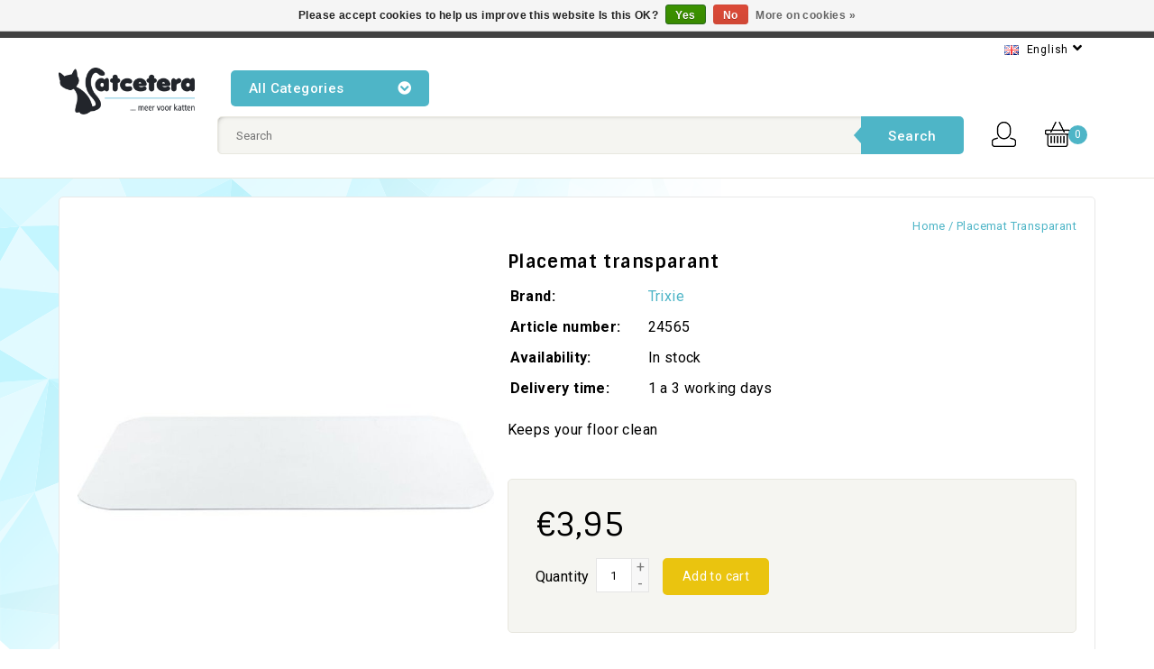

--- FILE ---
content_type: text/html;charset=utf-8
request_url: https://www.catcetera.nl/en/placemat-transparant.html
body_size: 8845
content:
<!DOCTYPE html>
<html lang="en">
  <head>
    <meta charset="utf-8"/>
<!-- [START] 'blocks/head.rain' -->
<!--

  (c) 2008-2026 Lightspeed Netherlands B.V.
  http://www.lightspeedhq.com
  Generated: 19-01-2026 @ 05:40:05

-->
<link rel="canonical" href="https://www.catcetera.nl/en/placemat-transparant.html"/>
<link rel="alternate" href="https://www.catcetera.nl/en/index.rss" type="application/rss+xml" title="New products"/>
<link href="https://cdn.webshopapp.com/assets/cookielaw.css?2025-02-20" rel="stylesheet" type="text/css"/>
<meta name="robots" content="noodp,noydir"/>
<meta name="google-site-verification" content="1S49cWsZlqTlEA3HICkAD0zZ5jImNEyT5S5JIylXgcc"/>
<meta property="og:url" content="https://www.catcetera.nl/en/placemat-transparant.html?source=facebook"/>
<meta property="og:site_name" content="Catcetera"/>
<meta property="og:title" content="Placemat transparant"/>
<meta property="og:description" content="This placemat keeps your floor clean when your cat is eating and by its transparant look you don&#039;t even know it&#039;s there."/>
<meta property="og:image" content="https://cdn.webshopapp.com/shops/985/files/429141297/trixie-placemat-transparant.jpg"/>
<!--[if lt IE 9]>
<script src="https://cdn.webshopapp.com/assets/html5shiv.js?2025-02-20"></script>
<![endif]-->
<!-- [END] 'blocks/head.rain' -->
    <title>Placemat transparant - Catcetera</title>
    <meta name="description" content="This placemat keeps your floor clean when your cat is eating and by its transparant look you don&#039;t even know it&#039;s there." />
    <meta name="keywords" content="Trixie, Placemat, transparant, catcetera cattoys catsupplies drnoys kong petporte catflap drinkfountain cattherapy catproblem urine odour ecodor" />
    <meta http-equiv="X-UA-Compatible" content="IE=edge">
    <meta name="viewport" content="width=device-width, initial-scale=1.0">
    <meta name="apple-mobile-web-app-capable" content="yes">
    <meta name="apple-mobile-web-app-status-bar-style" content="black">
    <meta property="fb:app_id" content="966242223397117"/>
    

    <link rel="shortcut icon" href="https://cdn.webshopapp.com/shops/985/themes/141122/assets/favicon.ico?20251228172233" type="image/x-icon" />
    <link href='//fonts.googleapis.com/css?family=Roboto:400,300,500,600,700' rel='stylesheet' type='text/css'>
    <link href='//fonts.googleapis.com/css?family=Sintony:400,300,500,700,600' rel='stylesheet' type='text/css'>
    <link rel="shortcut icon" href="https://cdn.webshopapp.com/shops/985/themes/141122/assets/favicon.ico?20251228172233" type="image/x-icon" /> 
    <link rel="stylesheet" href="https://cdn.webshopapp.com/shops/985/themes/141122/assets/bootstrap.css?2025122817230920200703124602" />
    <link rel="stylesheet" href="https://cdn.webshopapp.com/shops/985/themes/141122/assets/style.css?2025122817230920200703124602" />    
    <link rel="stylesheet" href="https://cdn.webshopapp.com/shops/985/themes/141122/assets/settings.css?2025122817230920200703124602" />  
    <link rel="stylesheet" href="https://cdn.webshopapp.com/assets/gui-2-0.css?2025-02-20" />
    <link rel="stylesheet" href="https://cdn.webshopapp.com/assets/gui-responsive-2-0.css?2025-02-20" />   
    <link rel="stylesheet" href="https://cdn.webshopapp.com/shops/985/themes/141122/assets/custom.css?2025122817230920200703124602" />
    
    <!-- Templatemela Custom CSS -->
   
   <link href="https://cdn.webshopapp.com/shops/985/themes/141122/assets/owl-carousel.css?2025122817230920200703124602" rel="stylesheet" type="text/css" /> 
   <link href="https://cdn.webshopapp.com/shops/985/themes/141122/assets/owl-theme.css?2025122817230920200703124602" rel="stylesheet" type="text/css" />
   <link href="https://cdn.webshopapp.com/shops/985/themes/141122/assets/owl-transitions.css?2025122817230920200703124602" rel="stylesheet" type="text/css" />
   <link href="https://cdn.webshopapp.com/shops/985/themes/141122/assets/flexslider.css?2025122817230920200703124602" rel="stylesheet" type="text/css" />  
   <link href="https://cdn.webshopapp.com/shops/985/themes/141122/assets/font-awesome-min.css?2025122817230920200703124602" rel="stylesheet" type="text/css" /> 
   <link href="https://cdn.webshopapp.com/shops/985/themes/141122/assets/responsive.css?2025122817230920200703124602" rel="stylesheet" type="text/css" /> 
    <link href="https://cdn.webshopapp.com/shops/985/themes/141122/assets/megamenu.css?2025122817230920200703124602" rel="stylesheet" type="text/css" />
   <link href="https://cdn.webshopapp.com/shops/985/themes/141122/assets/jquery-fancybox-2-1-4.css?2025122817230920200703124602" rel="stylesheet" type="text/css" />
   
      
    <!-- Templatemela Custom CSS -->

    <script src="https://cdn.webshopapp.com/assets/jquery-1-9-1.js?2025-02-20"></script>
    <script src="https://cdn.webshopapp.com/assets/jquery-ui-1-10-1.js?2025-02-20"></script>
    <script  src="https://cdn.webshopapp.com/shops/985/themes/141122/assets/global.js?2025122817230920200703124602"></script>
<!--     <script  src="https://cdn.webshopapp.com/shops/985/themes/141122/assets/jcarousel.js?2025122817230920200703124602"></script> -->
       <script  src="https://cdn.webshopapp.com/assets/gui.js?2025-02-20"></script>
    <script  src="https://cdn.webshopapp.com/assets/gui-responsive-2-0.js?2025-02-20"></script>
    <script src="https://cdn.webshopapp.com/shops/985/themes/141122/assets/jquery-fancybox-2-1-4.js?2025122817230920200703124602" ></script>
    <link href="https://use.fontawesome.com/releases/v5.0.6/css/all.css" rel="stylesheet">
    
    
    <!-- Templatemela Custom JS -->
     <script src="https://cdn.webshopapp.com/shops/985/themes/141122/assets/owl-carousel.js?2025122817230920200703124602" ></script> 
      <script src="https://cdn.webshopapp.com/shops/985/themes/141122/assets/bxslider.js?2025122817230920200703124602" ></script> 
    <script src="https://cdn.webshopapp.com/shops/985/themes/141122/assets/flexslider-min.js?2025122817230920200703124602" ></script> 
  <script src="https://cdn.webshopapp.com/shops/985/themes/141122/assets/playfull.js?2025122817230920200703124602" ></script> 
   <script src="https://cdn.webshopapp.com/shops/985/themes/141122/assets/treeview.js?2025122817230920200703124602" ></script>
    <script src="https://cdn.webshopapp.com/shops/985/themes/141122/assets/doubletaptogo.js?2025122817230920200703124602" ></script> 
  <script src="https://cdn.webshopapp.com/shops/985/themes/141122/assets/fancybox-min.js?2025122817230920200703124602"></script>
<!-- End video parallax script -->
     
     <script src="https://cdn.webshopapp.com/shops/985/themes/141122/assets/custom.js?2025122817230920200703124602"></script>
     <script>
      $(window).load(function(){
        $('.flexslider').flexslider({
          animation : 'fade',     
          slideshowSpeed :3000,   
          pauseOnHover:"5",
          slideshow:0,
          start: function(slider){
            $('body').removeClass('loading');
          }
        });
      });
      </script>
   <meta name="p:domain_verify" content="5e1c62ec4668e892c9ae5d83fbba5810"/>
  </head>
  <body class=" fluid productpage   style1 " >
    

    
     <div class ="main-container">
    
  <div class="site-header-fix">
    <header class="transparent main 
     style1 " id="section03">
 
     <div class="header-content container">
   
           <div class="topbar">
                          <div class="offertext"><p></p></div>
      <div class="headerright">
      <div class="tm_headerlinkmenu">
              <div class="tm_headerlinks_inner">
                <div class="headertoggle_img">
                  <i class="fa fa-bars"></i>
                </div>
              </div>
              <ul class="header-links-responsive">
<!--                 <li class="account"><a href="https://www.catcetera.nl/en/account/" title="My account">My account</a></li> -->
                <li class="checkout"><a href="https://www.catcetera.nl/en/checkout/" title="Checkout">Checkout</a></li>
                <li class="last">
                                    <i class="fa fa-lock"></i><a class="login" href="https://www.catcetera.nl/en/account/"> Login </a> / <a class="register" href="https://www.catcetera.nl/en/account/register/">Register</a>
                                  </li>
              </ul>
            </div>
          <div class="language_block">
                            <div id="language" class="language tui-language tui-language-en">
                <span>English</span>
                <i class="fa fa-angle-down"></i>
                <ul class="dropdown-menu language-menu">

 
    

<li class="tui-language tui-language-nl">
  <a class="flag nl" title="Nederlands" lang="nl" href="https://www.catcetera.nl/nl/go/product/143489009">Nederlands</a>
  </li>
<li class="tui-language tui-language-en">
  <a class="flag en" title="English" lang="en" href="https://www.catcetera.nl/en/go/product/143489009">English</a>
  </li>
      </ul>
              </div>
                                        </div>    
      </div>
       
          
        </div>
           <div class="navigation load">
            <div class="align">
             
              <nav class="categories">
              
                 <div class="vertical logo">
                <a href="https://www.catcetera.nl/en/" title="Catcetera">
                  <img src="https://cdn.webshopapp.com/shops/985/themes/141122/assets/logo.png?20251228172233" alt="Catcetera" />
                </a>
              </div>
                    
                <div id="menu" class="main-menu">
                  <div class="nav-responsive1"><span>All categories<i class="fa fa-chevron-circle-down" aria-hidden="true"></i>

</span><div class="expandable"></div></div>
               <div class="nav-responsive"><span>All categories<i class="fa fa-chevron-circle-down" aria-hidden="true"></i>

</span><div class="expandable"></div>
                     <div class="thme-toggle-arrow burger"> 

                <div class="menu-opener-inner active"></div>
             </div></div>
        <ul class="main-navigation clearfix">
                                              <li class="menu-item"><a href="https://www.catcetera.nl/en/black-friday-2025/" class="main" title="Black Friday 2025">Black Friday 2025  </a>
                                  </li>
                                <li class="menu-item"><a href="https://www.catcetera.nl/en/cat-flaps/" class="main" title="Cat flaps">Cat flaps  </a>
                                  </li>
                                <li class="menu-item"><a href="https://www.catcetera.nl/en/cat-beds/" class="main" title="Cat beds">Cat beds  </a>
                                  </li>
                                <li class="menu-item"><a href="https://www.catcetera.nl/en/litter-bins/" class="main" title="Litter bins">Litter bins  </a>
                                  </li>
                                <li class="menu-item"><a href="https://www.catcetera.nl/en/collars/" class="main" title="Collars">Collars  </a>
                                  </li>
                                <li class="menu-item"><a href="https://www.catcetera.nl/en/carriers/" class="main" title="Carriers">Carriers  </a>
                                  </li>
                                <li class="menu-item"><a href="https://www.catcetera.nl/en/clickertraining/" class="main" title="Clickertraining">Clickertraining  </a>
                                  </li>
                                <li class="menu-item"><a href="https://www.catcetera.nl/en/harnas/" class="main" title="Harnas">Harnas  </a>
                                  </li>
                                <li class="menu-item"><a href="https://www.catcetera.nl/en/scratching-posts/" class="main" title="Scratching posts">Scratching posts  </a>
                                  </li>
                                <li class="menu-item"><a href="https://www.catcetera.nl/en/care/" class="main" title="Care">Care  <i class="fa fa-angle-right" aria-hidden="true"></i></a>
                                    <ul>
                   
                                              <li><a href="https://www.catcetera.nl/en/care/stress-and-environment/"  title="Stress and environment">Stress and environment </a>
                                                 </li>
                                              <li><a href="https://www.catcetera.nl/en/care/hygiene/"  title="Hygiene">Hygiene </a>
                                                 </li>
                                              <li><a href="https://www.catcetera.nl/en/care/body-care/"  title="Body Care">Body Care </a>
                                                 </li>
                                          </ul>
                                  </li>
                                <li class="menu-item"><a href="https://www.catcetera.nl/en/braintraining-toys/" class="main" title="Braintraining toys">Braintraining toys  </a>
                                  </li>
                                <li class="menu-item"><a href="https://www.catcetera.nl/en/cat-toys/" class="main" title="Cat Toys">Cat Toys  <i class="fa fa-angle-right" aria-hidden="true"></i></a>
                                    <ul>
                   
                                              <li><a href="https://www.catcetera.nl/en/cat-toys/catnip-toys/"  title="Catnip toys">Catnip toys </a>
                                                 </li>
                                              <li><a href="https://www.catcetera.nl/en/cat-toys/scratch-toys/"  title="Scratch toys">Scratch toys </a>
                                                 </li>
                                              <li><a href="https://www.catcetera.nl/en/cat-toys/teasers/"  title="Teasers">Teasers </a>
                                                 </li>
                                              <li><a href="https://www.catcetera.nl/en/cat-toys/other-toys/"  title="Other toys">Other toys </a>
                                                 </li>
                                              <li><a href="https://www.catcetera.nl/en/cat-toys/chew-toys/"  title="Chew toys">Chew toys </a>
                                                 </li>
                                          </ul>
                                  </li>
                                <li class="menu-item"><a href="https://www.catcetera.nl/en/cat-books/" class="main" title="Cat Books">Cat Books  </a>
                                  </li>
                                <li class="menu-item"><a href="https://www.catcetera.nl/en/215797/" class="main" title="">  </a>
                                  </li>
                                <li class="menu-item"><a href="https://www.catcetera.nl/en/cat-bowls/" class="main" title="Cat bowls">Cat bowls  </a>
                                  </li>
                                <li class="menu-item"><a href="https://www.catcetera.nl/en/cat-snacks/" class="main" title="Cat snacks">Cat snacks  </a>
                                  </li>
                                <li class="menu-item"><a href="https://www.catcetera.nl/en/cat-fountains/" class="main" title="Cat fountains">Cat fountains  </a>
                                  </li>
                                <li class="menu-item"><a href="https://www.catcetera.nl/en/automatic-cat-feeder/" class="main" title="Automatic cat feeder">Automatic cat feeder  </a>
                                  </li>
                                <li class="menu-item"><a href="https://www.catcetera.nl/en/for-dogs/" class="main" title="For dogs">For dogs  </a>
                                  </li>
                                <li class="menu-item"><a href="https://www.catcetera.nl/en/cat-socks/" class="main" title="Cat Socks">Cat Socks  </a>
                                  </li>
                                <li class="menu-item"><a href="https://www.catcetera.nl/en/dental-care/" class="main" title="Dental care">Dental care  </a>
                                  </li>
                                                                <li class="menu-item"><a href="https://www.catcetera.nl/en/blogs/kattengedrag/" class="main">Blog Kattengedrag</a>
                </li>
                                
                
              </ul>
             </div> 
               <div class="right header-right">
                   <div class="header-cart">
                      <div class="header-cart-inner">
<!--                         <span class="cart-title">Shopping cart</span> -->
                        <span class="cart">0</span>
                      </div>
                      <div class="contents">
                                               <span>You have no items in your shopping cart</span>
                                            </div>
                    
                </div>  
                  
<!--                <div class="wishlist">
                   <a href="https://www.catcetera.nl/en/account/wishlist/" title="My wishlist" class="wishlist-link my-wishlist">
                    <span class="wish">My wishlist </span>   <i class="fa fa-heart"></i>
                    </a>
               </div> -->
                 <div class="header-account">
              <div class="header-account-btn"></div>
                <div class="account-contents">
                   <div class="login-link">
                 <a href="https://www.catcetera.nl/en/account/" title="Account" class="login header-link">
                    
                                       Login / Register
                                    </a>
                 </div>
              <ul> 
                                   <li><a href="https://www.catcetera.nl/en/account/" title="Register" class="my-account">Register</a></li>
                                            <li><a href="https://www.catcetera.nl/en/account/wishlist/" title="My wishlist" class="header-link">My wishlist</a><li>
                <li><a href="https://www.catcetera.nl/en/account/orders/" title="My orders" class="header-link">My orders</a></li>
               <li><a href="https://www.catcetera.nl/en/account/tickets/" title="My tickets" class="header-link">My tickets</a></li>
                <li><a href="https://www.catcetera.nl/en/account/wishlist/" title="My wishlist" class="header-link">My wishlist</a></li>
                <li><a href="https://www.catcetera.nl/en/checkout/" title="Checkout" class="header-link">Checkout</a><li>
                <li><a href="https://www.catcetera.nl/en/compare/" title="Compare" class="header-link">Compare</a><li>
                               </ul>
                      
               </div>     
           </div>
          
                   <div class="header-search">
                          <div class="header-search-btn"></div>
                          <form action="https://www.catcetera.nl/en/search/" method="get" id="formSearch">
                            <div class="header-search-inner">
                              <input type="text" name="q" autocomplete="off"  value=""  placeholder="Search"/>
                              <span onClick="$('#formSearch').submit();" title="Search" class="search-text">Search</span>
                            </div>  
                          </form> 
                        </div>
                    </div>
                
             
          </nav>     
          </div> 
           </div>
       <div class="easy_access">
<!--      <ul>
                                                <li>
                  <a href="https://www.catcetera.nl/en/service/about/"   title="About us">
                    About us
                  </a>
                </li>
                                                                <li>
                  <a href="https://www.catcetera.nl/en/service/general-terms-conditions/"   title="General terms &amp; conditions">
                    General terms &amp; conditions
                  </a>
                </li>
                                                                <li>
                  <a href="https://www.catcetera.nl/en/service/disclaimer/"   title="Disclaimer">
                    Disclaimer
                  </a>
                </li>
                                                                <li>
                  <a href="https://www.catcetera.nl/en/service/privacy-policy/"   title="Privacy policy">
                    Privacy policy
                  </a>
                </li>
                                                                <li>
                  <a href="https://www.catcetera.nl/en/service/payment-methods/"   title="Payment methods">
                    Payment methods
                  </a>
                </li>
                                                                <li>
                  <a href="https://www.catcetera.nl/en/service/shipping-returns/"   title="Shipping &amp; returns">
                    Shipping &amp; returns
                  </a>
                </li>
                                                                <li>
                  <a href="https://www.catcetera.nl/en/service/"   title="Customer support">
                    Customer support
                  </a>
                </li>
                                                                <li>
                  <a href="https://www.catcetera.nl/en/sitemap/"   title="Sitemap">
                    Sitemap
                  </a>
                </li>
                                              </ul> -->
       </div>
    </div>
    
</header>
      <div>
   <div class="wrapper  leftsidebar">
            
        

            <div class="content">
         
          <div class="container">
                        <div itemscope itemtype="http://data-vocabulary.org/Product">
    <div class="page-title">
  <meta itemprop="description" content="Keeps your floor clean" /><!--   <div class="col-sm-6 col-md-6">
    <h1 class="product-page" itemprop="name" content="Placemat transparant">       Placemat transparant     </h1> 
  </div> -->
  <div class="col-sm-6 col-md-6 breadcrumbs text-right">
    <a href="https://www.catcetera.nl/en/" title="Home">Home</a>
              / <a href="https://www.catcetera.nl/en/placemat-transparant.html">Placemat transparant</a>
        </div>  
</div>
<div class="product-wrap">
  <div class="product-img col-sm-5 col-md-5">
    <div class="zoombox">
      <div class="images"> 
                  <meta itemprop="image" content="https://cdn.webshopapp.com/shops/985/files/429141297/270x250x1/trixie-placemat-transparant.jpg" />
               
                     <a class="zoom first" data-image-id="429141297">             
          <!--             <img src="https://cdn.webshopapp.com/shops/985/files/429141297/1000x1000x2/trixie-placemat-transparant.jpg" alt="Trixie Placemat transparant"> -->
                             <img src="https://cdn.webshopapp.com/shops/985/files/429141297/800x800x1/trixie-placemat-transparant.jpg" alt="Trixie Placemat transparant" title="Trixie Placemat transparant"/>
                                   </a> 
                     <a class="zoom" data-image-id="429141298">             
          <!--             <img src="https://cdn.webshopapp.com/shops/985/files/429141298/1000x1000x2/trixie-placemat-transparant.jpg" alt="Trixie Placemat transparant"> -->
                             <img src="https://cdn.webshopapp.com/shops/985/files/429141298/800x800x1/trixie-placemat-transparant.jpg" alt="Trixie Placemat transparant" title="Trixie Placemat transparant"/>
                                   </a> 
                     <a class="zoom" data-image-id="429141300">             
          <!--             <img src="https://cdn.webshopapp.com/shops/985/files/429141300/1000x1000x2/trixie-placemat-transparant.jpg" alt="Trixie Placemat transparant"> -->
                             <img src="https://cdn.webshopapp.com/shops/985/files/429141300/800x800x1/trixie-placemat-transparant.jpg" alt="Trixie Placemat transparant" title="Trixie Placemat transparant"/>
                                   </a> 
                     <a class="zoom" data-image-id="429141301">             
          <!--             <img src="https://cdn.webshopapp.com/shops/985/files/429141301/1000x1000x2/trixie-placemat-transparant.jpg" alt="Trixie Placemat transparant"> -->
                             <img src="https://cdn.webshopapp.com/shops/985/files/429141301/800x800x1/trixie-placemat-transparant.jpg" alt="Trixie Placemat transparant" title="Trixie Placemat transparant"/>
                                   </a> 
              </div>
      
      <div class="thumbs">
                <div class="items">
          <a data-image-id="429141297">
                                        <img src="https://cdn.webshopapp.com/shops/985/files/429141297/100x100x1/trixie-placemat-transparant.jpg" alt="Trixie Placemat transparant" title="Trixie Placemat transparant"/>
                                    </a>
        </div>
                <div class="items">
          <a data-image-id="429141298">
                                        <img src="https://cdn.webshopapp.com/shops/985/files/429141298/100x100x1/trixie-placemat-transparant.jpg" alt="Trixie Placemat transparant" title="Trixie Placemat transparant"/>
                                    </a>
        </div>
                <div class="items">
          <a data-image-id="429141300">
                                        <img src="https://cdn.webshopapp.com/shops/985/files/429141300/100x100x1/trixie-placemat-transparant.jpg" alt="Trixie Placemat transparant" title="Trixie Placemat transparant"/>
                                    </a>
        </div>
                <div class="items">
          <a data-image-id="429141301">
                                        <img src="https://cdn.webshopapp.com/shops/985/files/429141301/100x100x1/trixie-placemat-transparant.jpg" alt="Trixie Placemat transparant" title="Trixie Placemat transparant"/>
                                    </a>
        </div>
              </div>  
    </div>
  </div>
  <div class="product-info col-sm-7 col-md-7">
  <h1 class="title" itemprop="name" content="Placemat transparant">       Placemat transparant     </h1> 
           <div class="yotpo bottomLine"
            data-product-id="143489009"
            data-link="https://www.catcetera.nl/en/placemat-transparant.html">
    </div>
        
    
  <div itemprop="offerDetails" itemscope itemtype="http://data-vocabulary.org/Offer"> 
    <meta itemprop="price" content="3.95" />
    <meta itemprop="currency" content="EUR" />
          <meta itemprop="availability" content="in_stock" />
      <meta itemprop="quantity" content="4" />
        
          <table class="details">
           
                      <tr>
               <td class="label">Brand:</td>
               <td><a href="https://www.catcetera.nl/en/brands/trixie/" title="product.brand.title">Trixie</a></td>
           </tr>
           
                    <tr>
            <td class="label">Article number:</td>
            <td>24565</td>
          </tr>
                
                              <tr>
            <td class="label">Availability:</td>
            <td><span class="in-stock">In stock</span>
                          </td>
          </tr>
                              <tr>
            <td class="label">Delivery time:</td>
            <td>1 a 3 working days</td>
          </tr>
                  </table>
    </div>
          <p class="description" itemprop="description"> Keeps your floor clean </p>
           
    <form action="https://www.catcetera.nl/en/cart/add/283267027/" id="product_configure_form" method="post">
              <input type="hidden" name="bundle_id" id="product_configure_bundle_id" value="">
            <div class="product-price">
        <div class="price-wrap"> 
         
          <span class="price">
                         <span class="normal-price">
                €3,95
            </span>
             
          </span>
        </div>
        <div class="cart"> 
         
                         <span class="label-qty">
                Quantity 
            </span>
            <input type="text" name="quantity" value="1" />
            <div class="change">
              <a href="javascript:;" onclick="updateQuantity('up');" class="up">+</a>
              <a href="javascript:;" onclick="updateQuantity('down');" class="down">-</a>
            </div>
            <a href="javascript:;" onclick="$('#product_configure_form').submit();" class="btn" title="add to cart">
              Add to cart
            </a>
                     
        </div>
      </div>
      <div class="detail-actions">

    <a href="https://www.catcetera.nl/en/account/wishlistAdd/143489009/?variant_id=283267027">
      <i class="fas fa fa-heart"></i>
      Add to wishlist
    </a> 
    <a href="https://www.catcetera.nl/en/compare/add/283267027/" title="Add to comparison">
      <i class="fa fa-clone"></i>
      Add to comparison
    </a>
        <a href="#" onclick="window.print(); return false;" title="Print">
      <i class="fa fa-print"></i>
      Print
    </a>
  </div>
    </form>   
  
    
     
   <div class="product-actions">
 <span class="label-social">
      Share: 
  </span>
  <div class="social-media">
                 
             </div>
  </div>
   </div> 

  
  <div class="product-tabs">
      <div class="tabs">
        <ul>
          <li class="active information"><a rel="info" href="#">Information</a></li>
       
          <li class="col-2 reviews"><a rel="reviews" href="#">Reviews <small></small></a></li>
                      <li class="tags"><a rel="tags" href="#">Tags</a></li>
                  </ul>
      </div>                    
      <div class="tabsPages">
        <div class="page info active">
          <div class="clearfix"></div>
          
          <h2>Transparant placemat<br /><br /></h2>
<ul>
<li>plastic;</li>
<li>non-slip;</li>
<li>48x30cm</li>
</ul>
          
                    
        </div>

     
      
       <div id="product-tab-reviews" class="tabs-content page reviews">
                                <a href="https://www.catcetera.nl/en/account/review/143489009/" class="button-review">
<span class="icon icon-10">
<i class="fa fas fa-pencil-alt" aria-hidden="true"></i>
Add your review
</span>
</a>
                               
                          </div>
        
                <div class="tags page">
                      No tags found
                  </div>
              </div>
    </div>



</div>
  
  
   
  
  
  
   
  
  <div class="products  related">
  <div class="main-title">
    <h2>Related products</h2>
  </div>
    <div class="block_content">
         <ul class="products products-slider clearfix">
                      
            <li class="product product-block">  
             
       <div class="product-block-inner">
         <div class="image-wrap">
             <div class="image-hover">
              <a  class="image"  href="https://www.catcetera.nl/en/trixie-placemat-pussy-cat.html" title="Trixie Placemat Pussy Cat">    
                                                                  <img  src="https://cdn.webshopapp.com/shops/985/files/101033225/280x274x1/trixie-placemat-pussy-cat.jpg" width="280" height="274" alt="Trixie Placemat Pussy Cat" title="Trixie Placemat Pussy Cat" />
                                 		 
               
   </a>
            </div>
            <div class="info">
              <div class="product-info-block">
              <div class="price">      
                 
               €2,49
                             </div>
           
                  
              <a href="https://www.catcetera.nl/en/trixie-placemat-pussy-cat.html" title="Trixie Placemat Pussy Cat" class="title">
                                      Placemat Pussy Cat               </a>              
             
         </div>
          <div class="product-block-hover-bottom">
            <a href="https://www.catcetera.nl/en/compare/add/81355385/" class="button-compare icon icon-10" title="Add to comparison"> <i class="fas fa fa-copy"></i></a>
            <a href="https://www.catcetera.nl/en/cart/add/81355385/" class="cart product-icon" title="Add to cart"><span>Add to cart</span></a>
            <a href="https://www.catcetera.nl/en/account/wishlistAdd/42898673/" class="button-wishlist icon icon-10" title="Add to wishlist"><i class="fas fa fa-heart"></i></a>
          </div> 
       </div>
          </div>  
      </div>
        </li>
                  
            <li class="product product-block">  
             
       <div class="product-block-inner">
         <div class="image-wrap">
             <div class="image-hover">
              <a  class="image"  href="https://www.catcetera.nl/en/flat-food-water-dish.html" title="Trixie Flat food/water dish">    
                                                                  <img  src="https://cdn.webshopapp.com/shops/985/files/330129986/280x274x1/trixie-flat-food-water-dish.jpg" width="280" height="274" alt="Trixie Flat food/water dish" title="Trixie Flat food/water dish" />
                                 		 
               
   </a>
            </div>
            <div class="info">
              <div class="product-info-block">
              <div class="price">      
                 
               €7,95
                             </div>
           
                  
              <a href="https://www.catcetera.nl/en/flat-food-water-dish.html" title="Trixie Flat food/water dish" class="title">
                                      Flat food/water dish               </a>              
             
         </div>
          <div class="product-block-hover-bottom">
            <a href="https://www.catcetera.nl/en/compare/add/223856493/" class="button-compare icon icon-10" title="Add to comparison"> <i class="fas fa fa-copy"></i></a>
            <a href="https://www.catcetera.nl/en/cart/add/223856493/" class="cart product-icon" title="Add to cart"><span>Add to cart</span></a>
            <a href="https://www.catcetera.nl/en/account/wishlistAdd/110891022/" class="button-wishlist icon icon-10" title="Add to wishlist"><i class="fas fa fa-heart"></i></a>
          </div> 
       </div>
          </div>  
      </div>
        </li>
                  
            <li class="product product-block">  
             
       <div class="product-block-inner">
         <div class="image-wrap">
             <div class="image-hover">
              <a  class="image"  href="https://www.catcetera.nl/en/ceramic-water-bowl.html" title="Trixie Ceramic food/water bowl">    
                                                                  <img  src="https://cdn.webshopapp.com/shops/985/files/489562448/280x274x1/trixie-ceramic-food-water-bowl.jpg" width="280" height="274" alt="Trixie Ceramic food/water bowl" title="Trixie Ceramic food/water bowl" />
                                 		 
               
   </a>
            </div>
            <div class="info">
              <div class="product-info-block">
              <div class="price">      
                 
               €9,95
                             </div>
           
                  
              <a href="https://www.catcetera.nl/en/ceramic-water-bowl.html" title="Trixie Ceramic food/water bowl" class="title">
                                      Ceramic food/water bowl               </a>              
             
         </div>
          <div class="product-block-hover-bottom">
            <a href="https://www.catcetera.nl/en/compare/add/256947927/" class="button-compare icon icon-10" title="Add to comparison"> <i class="fas fa fa-copy"></i></a>
            <a href="https://www.catcetera.nl/en/cart/add/256947927/" class="cart product-icon" title="Add to cart"><span>Add to cart</span></a>
            <a href="https://www.catcetera.nl/en/account/wishlistAdd/129495566/" class="button-wishlist icon icon-10" title="Add to wishlist"><i class="fas fa fa-heart"></i></a>
          </div> 
       </div>
          </div>  
      </div>
        </li>
                  
            <li class="product product-block">  
             
       <div class="product-block-inner">
         <div class="image-wrap">
             <div class="image-hover">
              <a  class="image"  href="https://www.catcetera.nl/en/ceramic-food-water-bowl-copy.html" title="Trixie Ceramic food bowl">    
                                <div class="sale-label">
                    Sale
                  </div>
                                                                  <img  src="https://cdn.webshopapp.com/shops/985/files/443084885/280x274x1/trixie-ceramic-food-bowl.jpg" width="280" height="274" alt="Trixie Ceramic food bowl" title="Trixie Ceramic food bowl" />
                                 		 
               
   </a>
            </div>
            <div class="info">
              <div class="product-info-block">
              <div class="price">      
                                <span class="old-price">€12,95</span>
                                   
               €7,95
                             </div>
           
                  
              <a href="https://www.catcetera.nl/en/ceramic-food-water-bowl-copy.html" title="Trixie Ceramic food bowl" class="title">
                                      Ceramic food bowl               </a>              
             
         </div>
          <div class="product-block-hover-bottom">
            <a href="https://www.catcetera.nl/en/compare/add/256948411/" class="button-compare icon icon-10" title="Add to comparison"> <i class="fas fa fa-copy"></i></a>
            <a href="https://www.catcetera.nl/en/cart/add/256948411/" class="cart product-icon" title="Add to cart"><span>Add to cart</span></a>
            <a href="https://www.catcetera.nl/en/account/wishlistAdd/129495861/" class="button-wishlist icon icon-10" title="Add to wishlist"><i class="fas fa fa-heart"></i></a>
          </div> 
       </div>
          </div>  
      </div>
        </li>
                  
            <li class="product product-block">  
             
       <div class="product-block-inner">
         <div class="image-wrap">
             <div class="image-hover">
              <a  class="image"  href="https://www.catcetera.nl/en/trixie-ceramic-food-bowl.html" title="Trixie Ceramic food bowl">    
                                <div class="sale-label">
                    Sale
                  </div>
                                                                  <img  src="https://cdn.webshopapp.com/shops/985/files/330129506/280x274x1/trixie-ceramic-food-bowl.jpg" width="280" height="274" alt="Trixie Ceramic food bowl" title="Trixie Ceramic food bowl" />
                                 		 
               
   </a>
            </div>
            <div class="info">
              <div class="product-info-block">
              <div class="price">      
                                <span class="old-price">€7,95</span>
                                   
               €4,95
                             </div>
           
                  
              <a href="https://www.catcetera.nl/en/trixie-ceramic-food-bowl.html" title="Trixie Ceramic food bowl" class="title">
                                      Ceramic food bowl               </a>              
             
         </div>
          <div class="product-block-hover-bottom">
            <a href="https://www.catcetera.nl/en/compare/add/49791218/" class="button-compare icon icon-10" title="Add to comparison"> <i class="fas fa fa-copy"></i></a>
            <a href="https://www.catcetera.nl/en/cart/add/49791218/" class="cart product-icon" title="Add to cart"><span>Add to cart</span></a>
            <a href="https://www.catcetera.nl/en/account/wishlistAdd/27858522/" class="button-wishlist icon icon-10" title="Add to wishlist"><i class="fas fa fa-heart"></i></a>
          </div> 
       </div>
          </div>  
      </div>
        </li>
                  
            <li class="product product-block">  
             
       <div class="product-block-inner">
         <div class="image-wrap">
             <div class="image-hover">
              <a  class="image"  href="https://www.catcetera.nl/en/lucky-kitty-ceramic-food-bowl.html" title="Lucky Kitty Ceramic food bowl">    
                                                                  <img  src="https://cdn.webshopapp.com/shops/985/files/307037924/280x274x1/lucky-kitty-ceramic-food-bowl.jpg" width="280" height="274" alt="Lucky Kitty Ceramic food bowl" title="Lucky Kitty Ceramic food bowl" />
                                 		 
               
   </a>
            </div>
            <div class="info">
              <div class="product-info-block">
              <div class="price">      
                 
               €19,95
                             </div>
           
                  
              <a href="https://www.catcetera.nl/en/lucky-kitty-ceramic-food-bowl.html" title="Lucky Kitty Ceramic food bowl" class="title">
                                      Ceramic food bowl               </a>              
             
         </div>
          <div class="product-block-hover-bottom">
            <a href="https://www.catcetera.nl/en/compare/add/10960089/" class="button-compare icon icon-10" title="Add to comparison"> <i class="fas fa fa-copy"></i></a>
            <a href="https://www.catcetera.nl/en/cart/add/10960089/" class="cart product-icon" title="Add to cart"><span>Add to cart</span></a>
            <a href="https://www.catcetera.nl/en/account/wishlistAdd/6172201/" class="button-wishlist icon icon-10" title="Add to wishlist"><i class="fas fa fa-heart"></i></a>
          </div> 
       </div>
          </div>  
      </div>
        </li>
            </ul>
 

<!--<div class="clearfix visible-xs"></div>-->
 
    </div>      
</div>                  
</div>

<script src="https://cdn.webshopapp.com/shops/985/themes/141122/assets/jquery-zoom-min.js?2025122817230920200703124602" type="text/javascript"></script>
<script type="text/javascript">
function updateQuantity(way){
    var quantity = parseInt($('.cart input').val());

    if (way == 'up'){
        if (quantity < 4){
            quantity++;
        } else {
            quantity = 4;
        }
    } else {
        if (quantity > 1){
            quantity--;
        } else {
            quantity = 1;
        }
    }

    $('.cart input').val(quantity);
}

</script>          
           </div>
              </div>
      
      <footer>
  <div class="footer-before">
	   		<div class="container">
         				<div class="newsletter">
          <div id="newsletterbar" class="">
            <div class="newsletter-inner">
            	<div class="newshead">Sign up for our newsletter </div>  
            	<div class="subscribe-block">
                <form id="form-newsletter" action="https://www.catcetera.nl/en/account/newsletter/" method="post">
                <input type="hidden" name="key" value="552f9d2fa615cd009de35c2dfc6cc2ec" />
                <input type="text" name="email" id="newsletter-email" value="" placeholder="Enter your email address"/>
                <button type="submit">Subscribe</button>
                </form>
                
            	</div>
            </div>
          </div>
          
  </div>
  			       
       	<div class="social">
            <strong>Follow us</strong>     
              <div class="social-media">
                  <div class="ty-social-link-block">
                    <a href="https://www.facebook.com/Catcetera/" target=_blank class="social-link facebook"><i class="fab fa-facebook-f"></i></a>                                                          <a href="https://www.linkedin.com/company/909699/admin/" target=_blank class="social-link linkedln"><i class="fab fa-linkedin" aria-hidden="true"></i></a>                                      <a href="https://www.instagram.com/catcetera/" target=_blank class="social-link instagram"><i class="fab fa-instagram" aria-hidden="true"></i></a>                   <a href="https://www.youtube.com/channel/UC4agmcLBg4GO3pMiuESSdBQ" target=_blank class="social-link youtube"><i class="fab fa-youtube" aria-hidden="true"></i></a>                                                                           </div>
                </div>
       </div>
       
        </div>
        <div class="footer-inner">
          <div class="container">
              <div class="footer-links">            
                <div class="col-xs-12 col-sm-3 col-md-4 link-block contactus">
                <label class="collapse" for="_1"><strong>Contact us</strong>
                    <div class="list">
            						<div class="contact number">(+31) (0)6 43075475</div>
                       <span class="contact-address">Onderlangs 3, 8242RL Lelystad, Nederland</span>                                                          
                       <div class="contact mail"> <a href="/cdn-cgi/l/email-protection#1b72757d745b787a6f787e6f7e697a357577" title="Email"><span class="__cf_email__" data-cfemail="a4cdcac2cbe4c7c5d0c7c1d0c1d6c58acac8">[email&#160;protected]</span></a> </div>
                    
                  </div>
                  <!--<div class="webshop-keurmerk-big">
                    <iframe title="Webshop Keurmerk lidmaatschap en review score"
src="https://review-data.keurmerk.info/rcore/review.html?key=8023&lang=nl&mo
de=dnr" style="border:0" width="250" height="83"></iframe>
                  </div> -->
               </div> 
                  
                <div class="combo contactinfo col-xs-12 col-sm-3 col-md-4">
                	 <div class="footer-block link-block payment">
                    <label class="collapse" for="_2"><strong>Payment</strong>
                     <div class="list">
                        <div class="footer-payment">
                                                        <a href="https://www.catcetera.nl/en/service/payment-methods/" title="Payment methods">
                              <img src="https://cdn.webshopapp.com/assets/icon-payment-banktransfer.png?2025-02-20" alt="Bank transfer" />
                            </a>
                                                        <a href="https://www.catcetera.nl/en/service/payment-methods/" title="Payment methods">
                              <img src="https://cdn.webshopapp.com/assets/icon-payment-ideal.png?2025-02-20" alt="iDEAL" />
                            </a>
                                                        <a href="https://www.catcetera.nl/en/service/payment-methods/" title="Payment methods">
                              <img src="https://cdn.webshopapp.com/assets/icon-payment-paypalcp.png?2025-02-20" alt="PayPal" />
                            </a>
                                                        <a href="https://www.catcetera.nl/en/service/payment-methods/" title="Payment methods">
                              <img src="https://cdn.webshopapp.com/assets/icon-payment-debitcredit.png?2025-02-20" alt="Debit or Credit Card" />
                            </a>
                                                        <a href="https://www.catcetera.nl/en/service/payment-methods/" title="Payment methods">
                              <img src="https://cdn.webshopapp.com/assets/icon-payment-paypallater.png?2025-02-20" alt="PayPal Pay Later" />
                            </a>
                                                    </div>
                     </div>
                  </div>
                   <div class="footer-block link-block hallmark-block">
                                        </div>
                </div>
          			<div class="col-xs-12 col-sm-3 col-md-4 link-block links link1">
              <label class="collapse" for="_2"><strong>Products</strong>  
              <div class="list">
             		<ul>
              		<li><a href="https://www.catcetera.nl/en/collection/" title="All products">All products</a></li>
        					<li><a href="https://www.catcetera.nl/en/collection/?sort=newest" title="Newest products">Newest products</a></li>
        					<li><a href="https://www.catcetera.nl/en/collection/offers/" title="Offers">Offers</a></li>
              		                  <li><a href="https://www.catcetera.nl/en/brands/" title="Brands">Brands</a></li>
              		             			               			                			<li><a href="https://www.catcetera.nl/en/tags/" title="Tags">Tags</a></li>
             			                		                	                	<li><a href="https://www.catcetera.nl/en/index.rss" title="RSS feeds">RSS feeds</a></li>
               		            		 </ul>
            </div>
            </div>
                <div class="col-xs-12 col-sm-3 col-md-4 link-block links link2">
                <label class="collapse" for="_1">
                  <strong>Customer service</strong>
                 
                <div class="list">
                <ul>
                                                            <li><a href="https://www.catcetera.nl/en/service/about/" title="About us">About us</a></li>
                                                                                                                      <li><a href="https://www.catcetera.nl/en/service/disclaimer/" title="Disclaimer">Disclaimer</a></li>
                                                                                <li><a href="https://www.catcetera.nl/en/service/privacy-policy/" title="Privacy policy">Privacy policy</a></li>
                                                                                                                      <li><a href="https://www.catcetera.nl/en/service/shipping-returns/" title="Shipping &amp; returns">Shipping &amp; returns</a></li>
                                                                                <li><a href="https://www.catcetera.nl/en/service/" title="Customer support">Customer support</a></li>
                                                                                <li><a href="https://www.catcetera.nl/en/sitemap/" title="Sitemap">Sitemap</a></li>
                                                      </ul>
                </div> 
            </div> 
                								<div class="col-xs-12 col-sm-3 col-md-4 link-block blog">
                    <div class="blog-block">
                            
<div class="latest_blog">
            
 <strong>Blog Kattengedrag</strong>
      <div class="homepage-blog-inner block_content list">
   
      <div id="blogcarousel">
            
      <div class="item single-post">
         
      
            <div class="post-image">
              <a href="https://www.catcetera.nl/en/blogs/kattengedrag/zorgen-voor-een-oudere-kat/" title="Zorgen voor een oudere kat"><img src="https://cdn.webshopapp.com/shops/985/files/441503299/70x70x1/trixie-placemat-transparant.jpg" width="70" height="70" alt="Zorgen voor een oudere kat" /></a>
              
          </div>
     
            <div class="post-inner-content">
  <div class="post-title"><a href="https://www.catcetera.nl/en/blogs/kattengedrag/zorgen-voor-een-oudere-kat/" title="Zorgen voor een oudere kat">Zorgen voor een oudere kat</a></div>
            <div class="post-date">
              <span class="date_day"> 19</span>
              <span class="date_month"> Oct</span>
              <span class="date_year"> 2023</span>
            </div>  
 
        </div> 
  
      </div>
            
      <div class="item single-post">
         
      
            <div class="post-image">
              <a href="https://www.catcetera.nl/en/blogs/kattengedrag/een-nieuwe-kat-in-huis/" title="Een nieuwe kat in huis"><img src="https://cdn.webshopapp.com/shops/985/files/399905382/70x70x1/trixie-placemat-transparant.jpg" width="70" height="70" alt="Een nieuwe kat in huis" /></a>
              
          </div>
     
            <div class="post-inner-content">
  <div class="post-title"><a href="https://www.catcetera.nl/en/blogs/kattengedrag/een-nieuwe-kat-in-huis/" title="Een nieuwe kat in huis">Een nieuwe kat in huis</a></div>
            <div class="post-date">
              <span class="date_day"> 02</span>
              <span class="date_month"> Apr</span>
              <span class="date_year"> 2022</span>
            </div>  
 
        </div> 
  
      </div>
            
      <div class="item single-post">
         
      
            <div class="post-image">
              <a href="https://www.catcetera.nl/en/blogs/kattengedrag/kattenbak/" title="Kattenbak"><img src="https://cdn.webshopapp.com/shops/985/files/331097513/70x70x1/trixie-placemat-transparant.jpg" width="70" height="70" alt="Kattenbak" /></a>
              
          </div>
     
            <div class="post-inner-content">
  <div class="post-title"><a href="https://www.catcetera.nl/en/blogs/kattengedrag/kattenbak/" title="Kattenbak">Kattenbak</a></div>
            <div class="post-date">
              <span class="date_day"> 13</span>
              <span class="date_month"> Jul</span>
              <span class="date_year"> 2020</span>
            </div>  
 
        </div> 
  
      </div>
             
      </div>
     <a class="blog-link" href="https://www.catcetera.nl/en/blogs/kattengedrag/">View all</a>
    </div>
  
        
  </div>                    </div>
									</div>
								              </div>
           </div>   
         </div>
      </div>
  <div class="footer-after">
        <div class="footer-bottom container">    
          <div class="copyright">
            © Copyright 2026 Catcetera  
                                   Powered by
                                    <a href="https://www.lightspeedhq.com/" title="Lightspeed" target="_blank">Lightspeed</a>
                                                                </div>
        </div>  
       </div>
</footer>      
      <a class="scrollup" href="#">Scroll</a>
    </div>
    <!-- [START] 'blocks/body.rain' -->
<script data-cfasync="false" src="/cdn-cgi/scripts/5c5dd728/cloudflare-static/email-decode.min.js"></script><script>
(function () {
  var s = document.createElement('script');
  s.type = 'text/javascript';
  s.async = true;
  s.src = 'https://www.catcetera.nl/en/services/stats/pageview.js?product=143489009&hash=6c65';
  ( document.getElementsByTagName('head')[0] || document.getElementsByTagName('body')[0] ).appendChild(s);
})();
</script>
  <div class="wsa-cookielaw">
            Please accept cookies to help us improve this website Is this OK?
      <a href="https://www.catcetera.nl/en/cookielaw/optIn/" class="wsa-cookielaw-button wsa-cookielaw-button-green" rel="nofollow" title="Yes">Yes</a>
      <a href="https://www.catcetera.nl/en/cookielaw/optOut/" class="wsa-cookielaw-button wsa-cookielaw-button-red" rel="nofollow" title="No">No</a>
      <a href="https://www.catcetera.nl/en/service/privacy-policy/" class="wsa-cookielaw-link" rel="nofollow" title="More on cookies">More on cookies &raquo;</a>
      </div>
  <style type="text/css">
  body {
    margin-top: 42px;
  }
  .wsa-demobar {
    width: 100%;
    height: 40px;
    position: fixed;
    top: 0;
    left: 0;
    background: url(https://cdn.webshopapp.com/assets/wsa-demobar-bg.png?2025-02-20);
    box-shadow: 0 0 2px rgba(0, 0, 0, 0.5);
    border-bottom: 2px solid #FFFFFF;
    text-align: center;
    line-height: 40px;
    font-weight: bold;
    text-shadow: 0 -1px 0 rgba(0, 0, 0, 0.5);
    color: #FFF;
    font-size: 14px;
    font-family: Helvetica;
    z-index: 1000;
  }

  .wsa-demobar a {
    color: #fff;
  }

  .wsa-demobar a.close {
    display: block;
    float: right;
    width: 40px;
    height: 40px;
    text-indent: -9999px;
    background: url(https://cdn.webshopapp.com/assets/wsa-demobar-close.png?2025-02-20);
  }
</style>
<div class="wsa-demobar">
      <a href="javascript:window.location.href = 'https://www.catcetera.nl/en/admin';">&larr; Return to the back office</a>&nbsp;&nbsp;&nbsp;
    Best cat products • Knowledge of cat behaviour •  Fast delivery • Best service
  <a class="close" href="https://www.catcetera.nl/en/session/demobar/?action=hide" title="Hide"><span>Hide</span></a>
</div><!-- [END] 'blocks/body.rain' -->
        </div>
   
 
  </body>

</html>

--- FILE ---
content_type: text/javascript;charset=utf-8
request_url: https://www.catcetera.nl/en/services/stats/pageview.js?product=143489009&hash=6c65
body_size: -409
content:
// SEOshop 19-01-2026 05:40:08

--- FILE ---
content_type: application/javascript
request_url: https://cdn.webshopapp.com/shops/985/themes/141122/assets/playfull.js?2025122817230920200703124602
body_size: 1149
content:
function toggleGrid(){$("#gridsystem").hasClass("hide")?$("#gridsystem").removeClass("hide"):$("#gridsystem").addClass("hide")}function urlencode(t){return encodeURIComponent(t).replace(/!/g,"%21").replace(/'/g,"%27").replace(/\(/g,"%28").replace(/\)/g,"%29").replace(/\*/g,"%2A").replace(/%20/g,"+")}function liveSearch(){var t=$(".topnav .search input").val();if(t=urlencode(t.replace("/","-slash-")),t.length>2){var o=searchUrl+t+"/page1.ajax?limit=10";$.getJSON(o,function(t){if(t.count>0){var o=[];$.each(t.products,function(t,e){var r='<div class="product"><a href="'+e.url+'" title="'+e.fulltitle+'"><img src="'+e.image.replace("50x50x2","36x36x2")+'" width="36" height="36" alt="'+e.fulltitle+'" /></a><h4><a href="'+e.url+'" title="'+e.fulltitle+'">'+e.fulltitle+"</a></h4>";r=e.price.price_old?r+'<p class="price price-offer"><span>'+e.price.price_old_money+"</span> "+e.price.price_money+"</p>":r+'<p class="price">'+e.price.price_money+"</p>",r+="</div>",o.push(r)}),o=o.join(""),$(".topnav .autocomplete .products").html(o),$(".topnav .autocomplete .more a").attr("href",t.url),$(".topnav .autocomplete .more span").html("("+t.count+")"),$(".topnav .autocomplete").removeClass("noresults")}else $(".topnav .autocomplete").addClass("noresults");$(".topnav .autocomplete").css("display","block")})}else $(".topnav .autocomplete").css("display","none")}function showCollectionLoad(){$(".products-grid .products-loader,.products-list .products-loader").addClass("visible")}function loadMore(t,o,e){$(document).ready(function(){var r=t,i=$(".category .products-grid li").length,a=$("#newproduct .products-grid li").length,s=$("#featuredproduct .products-grid li").length,l=$("#popularproduct .products-grid li").length;$(".products-grid li").css("display","none"),$(".category .products-grid li:lt("+r+")").show(),$("#newproduct .products-grid li:lt("+r+")").show(),$("#featuredproduct .products-grid li:lt("+r+")").show(),$("#popularproduct .products-grid li:lt("+r+")").show(),$(".category .loadMore").click(function(){r!=i?(r=i>=r+o?r+o:i,$(".category .products-grid li:lt("+r+")").show()):$(".category .loadMore").text(e)}),$("#newproduct .loadMore").click(function(){r!=a?(r=a>=r+o?r+o:a,$("#newproduct .products-grid li:lt("+r+")").show()):$("#newproduct .loadMore").text(e)}),$("#featuredproduct .loadMore").click(function(){r!=s?(r=s>=r+o?r+o:s,$("#featuredproduct .products-grid li:lt("+r+")").show()):$("#featuredproduct .loadMore").text(e)}),$("#popularproduct .loadMore").click(function(){r!=l?(r=l>=r+o?r+o:l,$("#popularproduct .products-grid li:lt("+r+")").show()):$("#popularproduct .loadMore").text(e)})})}var ajaxTranslations={};$().ready(function(){$(window).width()>767&&$(".product").mouseenter(function(){var t=$(this);if(!$(t).hasClass("loaded")){var o=$(t).find("a").attr("href");$.getJSON(o.replace(".html",".ajax"),function(o){if(o.images.length>1){var e=o.images[1],r=e.length;if(9>r){var a=9-r;for(i=1;i<=a;i++)var e="0"+e}if(void 0!=e){var e=e.replace("50x50x2","280x274x2");$(t).find(".main2").attr("src",e)}}}),$(t).addClass("loaded")}})}),$().ready(function(){$("#filter_form").on("submit",function(){showCollectionLoad()}),$(".collection-options-mode a, .collection-options-sort a, .collection-options-limit a").on("click",function(){showCollectionLoad()}),$(document).on("mouseenter mouseleave",".cart",function(t){"mouseenter"==t.type?$(this).addClass("hover"):$(this).removeClass("hover")}),$(document).on("mouseenter mouseleave",".categories li",function(t){$(window).width()>991&&("mouseenter"==t.type?$(this).addClass("hover"):$(this).removeClass("hover"))}),$(document).on("mouseenter mouseleave",".categories .category, .products-horizontal .product, .products-grid .product, .products-list .product, .products-sidebar .product",function(t){"mouseenter"==t.type?($(this).addClass("hover"),$(this).prevAll().stop().animate({opacity:1},250),$(this).nextAll().stop().animate({opacity:1},250)):($(this).removeClass("hover"),$(this).prevAll().stop().animate({opacity:1},250),$(this).nextAll().stop().animate({opacity:1},250))}),$(".headlines .slides").hover(function(){$(this).find("a.prev, a.next").stop().animate({opacity:1},250)},function(){$(this).find("a.prev, a.next").stop().animate({opacity:0},250)}),$(".tui-dropdown").hover(function(){$(this).addClass("hover"),$(this).find("ul, .sidebar-box-filter-box").stop(!0,!0).slideDown(100)},function(){$(this).removeClass("hover"),$(this).find("ul, .sidebar-box-filter-box").stop(!0,!0).slideUp(100)}),$(".quantity").hover(function(){$(this).addClass("hover")},function(){$(this).removeClass("hover")}),$(".quantity input").focus(function(){$(this).closest(".quantity").addClass("hover")}),$(".quantity input").blur(function(){$(this).closest(".quantity").removeClass("hover")}),$(".topnav .search a").click(function(){return $(this).closest("form").submit(),!1}),$(".topnav .search input").keyup(function(){liveSearch()}),$(".topnav .search input").bind("webkitspeechchange",function(){liveSearch()})});